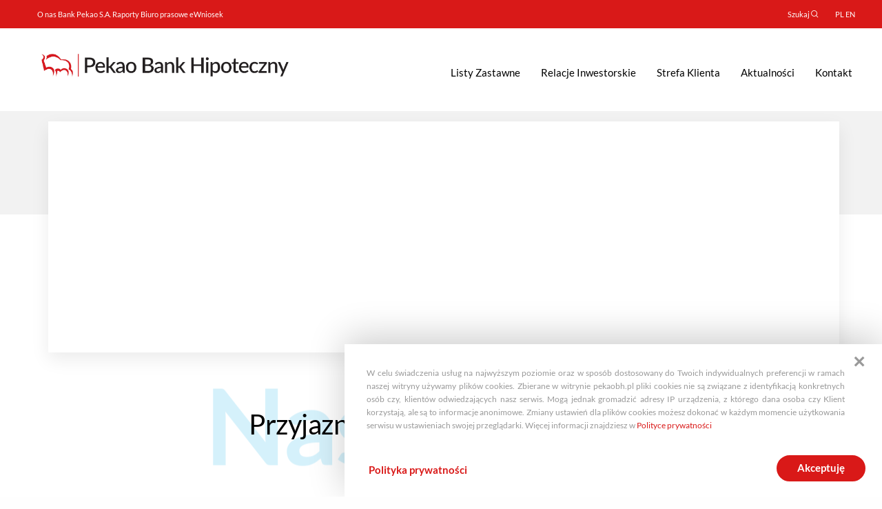

--- FILE ---
content_type: text/html;charset=UTF-8
request_url: https://www.pekaobh.pl/Praca.html
body_size: 5753
content:
<!DOCTYPE html>
<html lang="pl">
<head>
    <meta charset="utf-8">
    <meta http-equiv="X-UA-Compatible" content="IE=edge">
    <meta name="viewport" content="width=device-width, initial-scale=1">
    <meta name="keywords" content=""/>
    <meta name="description" content=""/>
    <meta name="author" content="">
    <meta name="format-detection" content="telephone=no">
    <meta name="verify-v1" content="MV8RE9ZeEVAzA0nUnLkHom+U2lKRjGrzKxWiHq336CY=" />
    <meta http-equiv="cache-control" content="no-cache" />
    <meta http-equiv="pragma" content="no-cache" />
    <meta http-equiv="expires" content="-1" />


        <!-- Google Tag Manager -->
<script>(function(w,d,s,l,i){w[l]=w[l]||[];w[l].push({'gtm.start':
new Date().getTime(),event:'gtm.js'});var f=d.getElementsByTagName(s)[0],
j=d.createElement(s),dl=l!='dataLayer'?'&l='+l:'';j.async=true;j.src=
'https://www.googletagmanager.com/gtm.js?id='+i+dl;f.parentNode.insertBefore(j,f);
})(window,document,'script','dataLayer','GTM-K3LLW33');</script>
<!-- End Google Tag Manager -->
        
<meta name="google-site-verification" content="1uZ5s4KccwF53oM4lP8daQucfotou0vNM2t6a-Wuwac" />
    <title>Praca Pekao BH</title>


    <link rel="shortcut icon" href="/.resources/pekao-module/webresources/dist/images/logo-favicon.ico" type="image/x-icon">
    <link rel="apple-touch-icon" sizes="180x180" href="/.resources/pekao-module/webresources/dist/favicon/apple-touch-icon.png">
    <link rel="icon" type="image/png" sizes="32x32" href="/.resources/pekao-module/webresources/dist/favicon/favicon-32x32.png">
    <link rel="icon" type="image/png" sizes="16x16" href="/.resources/pekao-module/webresources/dist/favicon/favicon-16x16.png">
    <link rel="icon" type="image/png" sizes="16x16" href="/.resources/pekao-module/webresources/dist/favicon/favicon-16x16.png">
    <link rel="manifest" href="/.resources/pekao-module/webresources/dist/favicon/site.webmanifest">
    <link rel="mask-icon" href="/.resources/pekao-module/webresources/dist/favicon/safari-pinned-tab.svg" color="#ff3a3a">

    <link rel="stylesheet" href="/.resources/pekao-module/webresources/dist/css/vendors/vendors.min.css">
    <link rel="stylesheet" href="/.resources/pekao-module/webresources/dist/css/loader.min.css">



                <link rel="stylesheet" href="/.resources/pekao-module/webresources/dist/css/app.min~2025-11-25-14-03-18-177~cache.css" media="all" />
</head>
<body data-lang="" class="mortgage-bank mortgage ploader">
    <div class="ploader-container" id="ploader">
        <div class="ploader-svg-wrapper">
            <img src="/.resources/pekao-module/webresources/dist_v2/img/anim_logo3.svg" alt="loader" loading="eager">
        </div>
    </div>
    <script>window.addEventListener('load', function() { document.getElementById('ploader').style.opacity = 0; setTimeout(() => { document.body.classList.remove('ploader'); }, 700); });</script>

        <!-- Google Tag Manager (noscript) -->
<noscript><iframe src="https://www.googletagmanager.com/ns.html?id=GTM-K3LLW33"
height="0" width="0" style="display:none;visibility:hidden"></iframe></noscript>
<!-- End Google Tag Manager (noscript) -->
        <script> var baseUrlPage = '/'; 
var chatScriptUrl = baseUrlPage + 'dam/chat/widgets1.4.8/js/widget-app.js';
console.log('%cSTOP!!!', 'color: red; font-size: 48px; font-weight: bold;');
console.log('%cTa funkcja przeglądarki jest przeznaczona dla twórców aplikacji. W przypadku gdy zostałeś poproszony przez osoby trzecie o wklejenie i uruchomienie kodu w tym miejscu, prośba bezzwłocznie zgłosić ten fakt na infolinię lub poprzez formularz kontaktowy.', 'color: red; font-size: 24px; font-weight: bold;');</script>



    <header role="banner" class="header mortgage-header" id="header">
        <div class="top-bar main-red">
            <nav role="navigation" class="first-level-navigation">
                <div class="row small-collapse xlarge-uncollapse">
                    <div class="small-12 columns text-right">
                        <ul class="right-side-nav">
<nav role="navigation" class="first-level-navigation">
<div class="small-12">
    <div class="row">
        <div class="small-12 medium-8 xlarge-8">
            <ul class="text-center medium-text-left">
                <li>




<li>
    <a href="/o-banku.html">O nas</a>
</li>

<li>
    <a href="https://www.pekao.com.pl/" target="_blank">Bank Pekao S.A.</a>
</li>



<li>
    <a href="/raporty-biezace.html">Raporty</a>
</li>

<li>
    <a href="https://media.pekao.com.pl/" target="_blank">Biuro prasowe</a>
</li>

<li>
    <a href="https://wnioski.e-pekaobh.pl/" target="_blank">eWniosek</a>
</li>                </li>
            </ul>
        </div>
        <div class="small-12 medium-4 xlarge-4">
            <ul class="text-center medium-text-right">
                <li>

<button class="nav-icon search-icon dropdown-trigger hover" data-toggle="search-dropdown"
        aria-controls="search-dropdown" data-is-focus="false" data-yeti-box="search-dropdown" aria-haspopup="true" aria-expanded="true">
    <span class="show-for-large"> Szukaj </span>
    <span class="icon-search-s"></span>
</button>

<div class="dropdown-pane search-container" data-basicurl="/" data-position="bottom" data-alignment="right" id="search-dropdown" data-close-on-click="true" data-allow-overlap="true" data-dropdown data-auto-focus="true" data-search-modal data-redirect="">
    <div class="row form">
        <div class="columns small-12">
            <div class="row text-left">
                <div class="columns small-12">
                    <form method="post" novalidate>
                        <div class="form-input-container no-margin">
                            <label for="search_text">
                                <span> Wpisz, czego szukasz</span>
                            </label>

                            <input name="search_text" id="search_text" placeholder="Wpisz, czego szukasz" autocomplete="off" type="search" value="" class="form-input-single" data-search-input>

                            <button type="submit" class="search-btn btn-full text-right show-for-large no-margin no-padding" data-btn-search data-redirect-to="">
                                <span id="search-title">Szukaj</span>
                                <span class="icon-search-s"></span>
                            </button>
                            <button type="submit" class="search-btn text-right hide-for-large no-margin no-padding" data-btn-search data-redirect-to="">
                                <span class="icon-search-s"></span>
                                <span class="show-for-sr"> Szukaj </span>
                            </button>
                            <button class="close-button" data-close aria-label="Close modal" type="button">
                                <span aria-hidden="true">&times;</span>
                            </button>
                        </div>
                    </form>
                </div>
                <div class="column small-12" data-recent-search>
                    <div class="search-list">
                        <span class="h3">Ostatnio wyszukiwane</span>
                        <ul class="no-margin search-list-elements" data-recent-search-list></ul>
                    </div>
                </div>
            </div>
        </div>
    </div>
</div>


                </li>
                <li>




<li>
    <a href="/">PL</a>
</li>



<li>
    <a href="/en/">EN</a>
</li>                </li>
            </ul>
        </div>
    </div>
</div>
</nav>
                        </ul>
                    </div>
                </div>
            </nav>
        </div>
        <div class="bottom-bar-wrap individual">
            <div class="bottom-bar">

                <div class="row no-wrap align-middle bottom-bar-container">
                    <div class="small-10 medium-5 xlarge-4 logo-mortgage small-order-0">
                        <a href="/" class="logo">
                            <img src="/.resources/pekao-module/webresources/dist/images/logo_hipoteczny.png" alt="Pekao Bank Hipoteczny">
                        </a>
                    </div>
                    <div class="small-12 xlarge-8 columns small-order-2 xlarge-order-1 no-padding relative">
                        <div class="arrow-right-wrap">
                            <button class="arrow-right"></button>
                        </div>
                        <div class="arrow-left-wrap">
                            <button class="arrow-left"></button>
                        </div>
                        <nav role="navigation" class="second-level-navigation lang-navigation">
                            <ul class="second-level-nav">







<li class="menu-item ">
    <a href="/Listy.html">Listy Zastawne</a>
</li>






<li class="menu-item ">
    <a href="/relacje-inwestorskie.html">Relacje Inwestorskie</a>
</li>






<li class="menu-item ">
    <a href="/strefa-klienta.html">Strefa Klienta</a>
</li>






<li class="menu-item ">
    <a href="/aktualnosci.html">Aktualności</a>
</li>






<li class="menu-item ">
    <a href="/kontakt.html">Kontakt</a>
</li>                            </ul>
                        </nav>
                    </div>
                </div>
            </div>
        </div>
    </header>


    <h1 class="show-for-sr">Praca Pekao BH</h1>

    <main id="main-container" class="segment-individual segment-mortgage">


<section class="single-section image-header-section box-animation-fade no-margin bg-section fade-visible">
    <div class="single-section-overlay">
        <div class="single-section-container">
            <div class="row collapse column content">
                <div class="single-section-header">
                    <div class="header-container">
                        <div class="image-container" style="background-image: url('/dam/jcr:524bb19a-438a-4805-a9f0-430ac714b783/kadry%20small2.jpg')"></div>
                    </div>
                </div>

                <div class="header-db empty-bg">
                    <div class="row collapse space-top-mobile">
                        <div class="small-12 columns">






    <div class="header-db text-center has-bg-text" data-bg-text="Nasz Bank">
        <div class="row collapse">
            <div class="small-12 large-8 large-centered columns">
                <h2 class="header-title  page-header page-header--m-top-none page-header--m-bottom-none">Przyjazne i stabilne miejsce pracy</h2>
            </div>
        </div>
    </div>

                        </div>
                    </div>
                </div>
                <div class="section-with-circle">
                    <div class="row">
                        <div class="small-12 columns">
<div class="row">
    <div class="columns small-12 medium-6"><article class="wysiwyg-content-container">
    <div class="row">
        <div class="small-12 columns">
            <h2 class="text-center wysiwyg-header"></h2>

            <div class="wysiwyg-content">
                <div style="text-align:justify"><span style="font-size:16px"></span><span style="font-size:20px"></span><span style="font-size:20px">Oferujemy możliwość zdobycia nowych doświadczeń oraz pełnego wykorzystania i rozwinięcia Twoich umiejętności. Jeśli uważasz, że jesteś właśnie Tą osobą, kt&oacute;rej szukamy, skontaktuj się z nami i prześlij swoją aplikację.</span><br />
<br />
Wszystkich zainteresowanych pracą w Naszym Banku zapraszamy do przesyłania swojego życiorysu zawodowego opatrzonego klauzulą o przetwarzaniu danych osobowych oraz listu motywacyjnego.<br />
&nbsp;</div>

<ul>
</ul>

<div style="text-align:justify"><span style="font-size:16px"><span style="color:black"><span style="color:black"><span style="color:black"><span style="color:black"><span style="color:black"><span style="color:black"><span style="color:black"><span style="color:black"><span style="color:red"><span style="color:black"></span></span></span></span></span></span></span></span></span></span></span></div>

            </div>
        </div>
    </div>
</article></div>
    <div class="columns small-12 medium-6">
<section class="circle-section">
    <div class="linked circle-wrapper">
        <div class="circle-content">
                <h2> Wyślij CV </h2>


                <a href="mailto":" rekrutacja@pekaobh.pl" class="btn btn-primary btn-expand ">
                    rekrutacja@pekaobh.pl
                </a>

        </div>
    </div>
</section>
</div>
</div>

<style>
.segment-mortgage .circle-section {
    max-width: 300px;
    margin: 40px auto;
    display: block;
}

.segment-mortgage .circle-section .circle-wrapper {
    transform: scale(1);
}
</style><div class="wysiwyg-with-line" style="background: white;">
  <div class="row collapse">
    <div class="small-12 medium-12 columns">
      <div class="wysiwyg-content">
          <div style="text-align:justify"><strong>Ważne informacje:</strong><br />
<br />
Wysyłając zgłoszenie rekrutacyjne wyrażacie Państwo zgodę na przetwarzanie przez Pekao Bank Hipoteczny Sp&oacute;łka Akcyjna z siedzibą w Warszawie (dalej: &bdquo;Bank&rdquo;) danych osobowych podanych w dokumentach rekrutacyjnych (np. CV, list motywacyjny) oraz zebranych podczas ewentualnej rozmowy kwalifikacyjnej do cel&oacute;w rekrutacji w obecnym oraz przyszłych procesach rekrutacyjnych.&nbsp;<br />
&nbsp;<br />
Dokumenty rekrutacyjne przesłane do Banku powinny zawierać następującą klauzulę: &bdquo;Wyrażam zgodę na przetwarzanie przez Pekao Bank Hipoteczny Sp&oacute;łka Akcyjna z siedzibą w Warszawie moich danych osobowych podanych w dokumentach rekrutacyjnych oraz zebranych podczas ewentualnej rozmowy kwalifikacyjnej do cel&oacute;w rekrutacji&quot;.<br />
&nbsp;</div>

      </div>
    </div>
  </div>
</div>
<div class="columns small-12 medium-6 large-4 end">
    <div class="files-download">
        <p class="no-margin fd-header">Zapoznaj się z klauzulą RODO na potrzeby rekrutacyjne</p>
        <span class="icon-arrow-download text-center"></span>
        <a class="file-link simple-link text-center" href="/dam/jcr:e4776737-2bef-43f2-9200-a01641395222/Klauzula%20rekrutacyjna%20wz%C3%B3r%202023.pdf" aria-label="Pobierz plik: Zapoznaj się z klauzulą RODO na potrzeby rekrutacyjne">Pobierz plik</a>
    </div>
</div>



<div class="manage-border">
    <ul class='accordion' data-accordion data-allow-all-closed="true">
        <li class='accordion-item is-active' id="eb0a480b-43a2-4e94-b373-9ca11ab9ba1d" data-accordion-item>
            <a href='#' class='accordion-title' >
                <h2 class="no-margin">Aktualne oferty pracy w naszym Banku</h2>
                <span class="icon-drop-down-s"></span>
            </a>
            <div class='accordion-content' data-tab-content>
                <ul class='accordion' data-accordion data-allow-all-closed="true">
                    <li class='accordion-item' data-accordion-item>
<div class="columns small-12">
    <p>Bank aktualnie nie prowadzi rekrutacji na stanowiska.</p>

</div>
                    </li>
                </ul>
            </div>
        </li>
    </ul>
</div>                        </div>
                    </div>
                </div>
            </div>
        </div>
    </div>
</section>
    </main>

    <footer id="footer" class="footer-sme">
<div class="mortgage-footer">
    <div class="quick-links">
    <div class="row align-middle">
                <section class="columns small-12 medium-12 quick-link-container">
        <div class="quick-link-columns">
        </div>
        <div class="quick-link-columns">


<div class="quick-link">
    <a href="/strefa-klienta/Oprocentowanie.html">
        <div class="icon-container">
              <img class="footer-avatar" src="/dam/jcr:fa24d990-f5c3-48b5-aeca-8ef587928677/05.svg" alt="">
        </div>
        <span class="text-container">Stopy procentowe</span>
    </a>
</div>
        </div>
        <div class="quick-link-columns">
        </div>
        <div class="quick-link-columns">


<div class="quick-link">
    <a href="/kontakt.html">
        <div class="icon-container">
              <img class="footer-avatar" src="/dam/jcr:aa499ea2-4039-497e-8196-e51cfd70f0aa/03.svg" alt="">
        </div>
        <span class="text-container">Kontakt</span>
    </a>
</div>
        </div>
        </section>
    </div>
</div>
<div class="footer-main">
    <div class="row">
        <section class="columns small-12 medium-5">
            
<section>
    <h3>Informacje prawne</h3>
    <ul>





<li>
    <a href="/strefa-klienta/rodo/RODO.html">RODO</a>
</li>





<li>
    <a href="/o-banku/lad-korporacyjny.html">Ład korporacyjny</a>
</li>





<li>
    <a href="/strefa-klienta/bfg.html">BFG</a>
</li>
    </ul>
</section>
        </section>
        <section class="columns small-12 medium-5">

<section>
    <h3>Komunikacja</h3>
    <ul>





<li>
    <a href="/relacje-inwestorskie/Informacje-dla-inwestorow.html">Informacje dla Inwestorów</a>
</li>





<li>
    <a href="/Praca.html">Kariera</a>
</li>





<li>
    <a href="/kontakt.html">Kontakt</a>
</li>





<li>
    <a href="/aktualnosci.html">Aktualności</a>
</li>
    </ul>
</section>
        </section>
        <section class="columns small-12 medium-2">

<section>
    <h3>Przydatne linki</h3>
    <ul>





<li>
    <a href="/Obsluga/Wsparcie-Klienta.html">Obsługa kredytu</a>
</li>





<li>
    <a href="/Obsluga/Fundusz-Wsparcia-Kredytobiorc%C3%B3w-2024.html">Fundusz Wsparcia Kredytobiorców</a>
</li>





<li>
    <a href="/Obsluga/Reklamacje-i-FAQ.html">Reklamacje</a>
</li>



<li>
    <a href="https://www.pekaobh.pl/strefa-klienta-kontent/Reklamacje-i-FAQ.html#section-1" target="_blank">FAQ</a>
</li>





<li>
    <a href="/Obsluga/dokumenty-i-taryfy.html">Dokumenty i taryfy</a>
</li>
    </ul>
</section>

<section>
    <h3></h3>
    <ul>
    </ul>
</section>
        </section>
    </div>
</div>
<div class="footer-copyright text-center">
    <div class="row">
        <section class="columns small-12">
        		<p>&copy; 2026 Pekao Bank Hipoteczny S.A. z siedzibą w Warszawie przy ul. Skierniewickiej 10A, wpisany do rejestru przedsiębiorców Krajowego Rejestru Sądowego prowadzonego przez Sąd Rejonowy dla m. st. Warszawy, XIII Wydział Gospodarczy pod numerem KRS 0000027441, posiadający numer identyfikacji podatkowej (NIP): 527-10-28-697, o kapitale zakładowym w wysokości: 692.900.000 zł, przy czym wysokość kapitału wpłaconego wynosi: 692.900.000</p>
        </section>       
    </div>
</div>
</div>
    </footer>






<div class="cookies-accept-message ">
    <input id="gdpr-refusal" class="btn close-btn" type="button" value="&#x2715" />
    <div class="cookies-text">
        <p><p>W celu świadczenia usług na najwyższym poziomie oraz w spos&oacute;b dostosowany do Twoich indywidualnych preferencji w ramach naszej witryny używamy plik&oacute;w cookies. Zbierane w witrynie pekaobh.pl pliki cookies nie są związane z identyfikacją konkretnych os&oacute;b czy, klient&oacute;w odwiedzających nasz serwis. Mogą&nbsp;jednak gromadzić adresy IP urządzenia, z kt&oacute;rego dana osoba czy Klient korzystają, ale są to informacje anonimowe. Zmiany ustawień dla plik&oacute;w cookies możesz dokonać w każdym momencie użytkowania serwisu w ustawieniach swojej przeglądarki. Więcej informacji znajdziesz w&nbsp;<a href="/strefa-klienta/rodo/RODO.html">Polityce prywatności</a></p>
</p>
    </div>
    <div class="buttons">
        <a class="btn see-more-btn" href="/strefa-klienta/rodo/RODO.html" target="_blank" >Polityka prywatności</a>
        <a id="gdpr-agree" class="btn btn-accept btn-primary">Akceptuję</a>
    </div>
</div>



                <script src="/.resources/pekao-module/webresources/dist/js/app.min~2025-11-25-14-03-59-594~cache.js"></script>
                <script src="/.resources/pekao-module/webresources/dist/js/popup.min~2025-11-25-14-03-35-679~cache.js"></script>

    <style>
        .logo-mortgage {
            margin: 0px 10px;
            margin-top: 0;
        }

        @media screen and (min-width: 75em) { .logo-mortgage {
            margin-top: -20px;
            }
        }

        .logo-mortgage .logo img {
            height: 27px;
            width: auto;
        }

        @media screen and (min-width: 75em) { .logo-mortgage .logo img {
            width: 90%;
            height: auto;
            }
        }

        .members:last-child {
            padding-bottom: 70px;
        }

        .circle-section {
            max-width: 300px;
            margin: 40px auto;
            display: block;
        }

        .circle-section .circle-wrapper {
                transform: scale(1);
                position: static;
        }

        .single-section.image-header-section {
            padding-top: 115px;
            background: #f2f2f2;
        }

        .header-features .feature-item span.description-header {
            font-family: 'Lato Regular', sans-serif;
            font-weight: normal;
            font-style: normal;
        }

        .page-sections .single-section:last-child {
            padding-bottom: 35px;
        }
    </style>
</body>
</html>



--- FILE ---
content_type: text/css;charset=UTF-8
request_url: https://www.pekaobh.pl/.resources/pekao-module/webresources/dist/css/loader.min.css
body_size: -1129
content:
.ploader-container{display:none}body.ploader{overflow:hidden}body.ploader .ploader-container{display:flex;position:fixed;width:100%;height:100%;align-items:center;justify-content:center;opacity:.9;transition:opacity .7s ease;z-index:1000}body.ploader .ploader-container .ploader-svg-wrapper{position:relative;z-index:1001;width:100px}body.ploader .ploader-container::before,body.ploader .ploader-container::after{content:"";position:absolute;top:0;left:0;right:0;bottom:0}body.ploader .ploader-container::after{background-color:#fff;z-index:1000}


--- FILE ---
content_type: text/plain
request_url: https://www.google-analytics.com/j/collect?v=1&_v=j102&aip=1&a=558643015&t=pageview&_s=1&dl=https%3A%2F%2Fwww.pekaobh.pl%2FPraca.html&ul=en-us%40posix&dt=Praca%20Pekao%20BH&sr=1280x720&vp=1280x720&_u=YEBAAEABAAAAACAAI~&jid=228920363&gjid=1308978262&cid=860485252.1768572933&tid=UA-125485731-2&_gid=833918118.1768572933&_r=1&_slc=1&gtm=45He61e1n81K3LLW33v810954034za200zd810954034&gcd=13l3l3l3l1l1&dma=0&tag_exp=103116026~103200004~104527906~104528500~104684208~104684211~105391253~115938466~115938468~116744866~117041588&z=1326322466
body_size: -449
content:
2,cG-V8KKRX0H66

--- FILE ---
content_type: image/svg+xml;charset=ISO-8859-1
request_url: https://www.pekaobh.pl/.resources/pekao-module/webresources/dist_v2/img/anim_logo3.svg
body_size: 2031
content:
<?xml version="1.0" encoding="UTF-8"?>
<svg xmlns="http://www.w3.org/2000/svg" viewBox="0 0 1059.7 752.32">
    <path fill="#D91918" d="M170.02,71.83s22.58,60.41-24.12,123.72l1.13.65c45.32-26.53,261.31-227.35,495.53,12.5l19.2-26.21S468.76-139.4,170.02,71.83Z">
        <animate xmlns="http://www.w3.org/2000/svg" attributeName="opacity" values="0.66;1;0.66;0.33;0.15;0.15;0.15;0.15;0.15;0.33;0.66" dur="1.5s" repeatCount="indefinite"/>
      </path>
      <path fill="#D91918" d="M991.78,501.87s48.8-120.09-42.5-231.39c-46.45-56.62-131.62-110.65-287.53-87.99l-19.2,26.21c0,.08,369.87-34.04,271.8,306.96l77.43-13.79Z">
        <animate xmlns="http://www.w3.org/2000/svg" attributeName="opacity" values="1;0.66;0.33;0.15;0.15;0.15;0.15;0.15;0.33;0.66;1" dur="1.5s" repeatCount="indefinite"/>
      </path>
      <path fill="#D91918" d="M914.36,515.66c.1.04,130.8,49.83,114.93,236.63.54.04,1.08.04,1.61,0,5.48-12.02,81.86-175.1-39.11-250.43l-77.43,13.79h0Z">
        <animate xmlns="http://www.w3.org/2000/svg" attributeName="opacity" values="0.66;0.33;0.15;0.15;0.15;0.15;0.15;0.33;0.66;1;0.66" dur="1.5s" repeatCount="indefinite"/>
      </path>
      <path fill="#D91918" d="M814.26,549.54c98.24,61.3,64.69,196.55,64.69,196.55.59.08,1.19.08,1.78,0,82.19-159.52,7.5-234.7-43.87-257.68-113.4-50.65-186.06,37.58-186.06,37.58l-21.46,83.64c72.67-79.68,145.34-84.85,184.94-60.09Z">
        <animate xmlns="http://www.w3.org/2000/svg" attributeName="opacity" values="0.33;0.15;0.15;0.15;0.15;0.15;0.33;0.66;1;0.66;0.33" dur="1.5s" repeatCount="indefinite"/>
      </path>
      <path fill="#D91918" d="M448.11,536.07s83.71-38.43,88.63,27.58c58.15-17.74,92.59,45.97,92.59,45.97l21.46-83.64c-107.67-105.09-202.68,10.08-202.68,10.08Z">
        <animate xmlns="http://www.w3.org/2000/svg" attributeName="opacity" values="0.15;0.15;0.15;0.15;0.15;0.33;0.66;1;0.66;0.33;0.15" dur="1.5s" repeatCount="indefinite"/>
      </path>
      <path fill="#D91918" d="M484.15,752.05c0-.08,1.69.16,1.78,0,58.07-94.93,50.81-188.4,50.81-188.4-4.92-66.01-88.63-27.58-88.63-27.58h0c69.91,70.26,36.04,216.07,36.04,215.99Z">
        <animate xmlns="http://www.w3.org/2000/svg" attributeName="opacity" values="0.15;0.15;0.15;0.15;0.33;0.66;1;0.66;0.33;0.15;0.15" dur="1.5s" repeatCount="indefinite"/>
      </path>
      <path fill="#D91918" d="M314.71,514.13c64.44,28.79,81.3,108.15,68.96,231.96,0,0,1.69.16,1.69,0,9.27-21.7,128.64-243.34-53.31-310.335-34.36-12.74-82.43-16.78-169.13,15.08,0,0-75.16,39.47-70.65,116.62,0,0,121.46-98.48,222.44-53.31Z">
        <animate xmlns="http://www.w3.org/2000/svg" attributeName="opacity" values="0.15;0.15;0.15;0.33;0.66;1;0.66;0.33;0.15;0.15;0.15" dur="1.5s" repeatCount="indefinite"/>
      </path>
      <path fill="#D91918" d="M162.92,450.82l-80.49-230.99L5.49,194.1l86.78,373.34c-4.51-77.15,70.65-116.62,70.65-116.62Z">
        <animate xmlns="http://www.w3.org/2000/svg" attributeName="opacity" values="0.15;0.15;0.33;0.66;1;0.66;0.33;0.15;0.15;0.15" dur="1.5s" repeatCount="indefinite"/>
      </path>
      <path fill="#D91918" d="M5.49,194.1l76.95,25.73S210.15,46.99.08,7.23c-.07.48-.09.97-.08,1.45,20.49,11.37,145.5,90.65,5.48,185.42Z">
        <animate xmlns="http://www.w3.org/2000/svg" attributeName="opacity" values="0.15;0.33;0.66;1;0.66;0.33;0.15;0.15;0.15;0.15" dur="1.5s" repeatCount="indefinite"/>
      </path>
</svg>